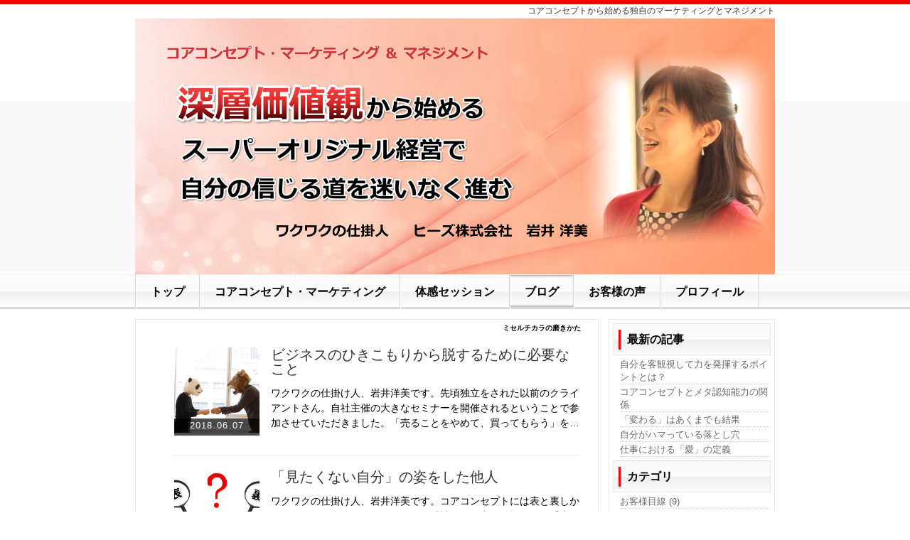

--- FILE ---
content_type: text/html; charset=UTF-8
request_url: https://coach-wakuwaku.com/index.php?QBlog&p=5
body_size: 6334
content:
<!DOCTYPE html>
<html lang="ja">
<head>
 <meta charset="UTF-8">
 <title>ミセルチカラの磨きかた - コアコンセプト・マーケティング＆マネジメント</title>
 <meta name="keywords" content="コーチング,マーケティング,マネジメント,経営者,ブランディング,USP,ポジショニング,ミッション,ビジョン,コアコンセプト,コアコンセプト・マーケティング,経営改革,会社経営,ぶれない経営,ワクワク,才能プロファイラー,深層価値観" />
 <meta name="description" content="深層価値観であるコアコンセプトの発掘から始めるマーケティングとマネジメントで、スーパーオリジナル経営を実現し、自分の信じる道を迷いなく進みましょう。ワクワクの仕掛け人＆才能プロファイラー　ヒーズ株式会社　岩井洋美" />
 <link rel="alternate" type="application/rss+xml" title="RSS" href="https://coach-wakuwaku.com/index.php?cmd=rss&qblog_rss=1" />
 
<link rel="stylesheet" media="screen" href="skin/hokukenstyle/biz_red/main.css?1654934154">
<link rel="stylesheet" media="print" href="skin/hokukenstyle/biz_red/main_print.css">
 <script type="text/javascript" src="js/jquery.js"></script><script type="text/javascript" src="js/jquery.cookie.js"></script>   <script>
if (typeof QHM === "undefined") QHM = {};
QHM = {"window_open":true,"exclude_host_name_regex":"","default_target":"_blank"};
</script><meta name="GENERATOR" content="Quick Homepage Maker; version=7.3.9; haik=false" />
<link rel="canonical" href="https://coach-wakuwaku.com/index.php?QBlog">
<link rel="stylesheet" href="skin/bootstrap/css/bootstrap-custom.min.css" />
<script type="text/javascript" src="skin/bootstrap/js/bootstrap.min.js"></script>
<link rel="stylesheet" href="plugin/qblog/qblog.css" /><script>
/**
 * QBlog の古いリストテンプレートの構造を最新のものに変換する。
 */
$(function(){
  $(".qblog-list-table .qblog_thumbnail").each(function(){
    var $img  = $(this);
    var $a    = $(this).closest("a");
    var $date = $a.find('.qblog_date');

    var thumbnailUrl = $img.attr("src");

    var $box = $('<div></div>').addClass("qblog_thumbnail_box").css({backgroundImage: "url('" + thumbnailUrl + "')"});
    var $newDate = $('<div></div>').addClass("qblog_date").text($date.text());
    $box.append($newDate);
    $a.append($box);
    $img.remove();
    $date.remove();
  });
});

</script>

<script src="js/qhm.min.js"></script><script>
  (function(i,s,o,g,r,a,m){i['GoogleAnalyticsObject']=r;i[r]=i[r]||function(){
  (i[r].q=i[r].q||[]).push(arguments)},i[r].l=1*new Date();a=s.createElement(o),
  m=s.getElementsByTagName(o)[0];a.async=1;a.src=g;m.parentNode.insertBefore(a,m)
  })(window,document,'script','//www.google-analytics.com/analytics.js','ga');

  ga('create', 'UA-10600217-6', 'auto');
  ga('send', 'pageview');

</script>
</head>
<body>
<!-- ◆ Head copy ◆ =====================================================  -->
<div id="headcopy" class="qhm-head-copy">
<h1>コアコンセプトから始める独自のマーケティングとマネジメント</h1>
</div><!-- END: id:headcopy -->
<div id="wrapper"><!-- ■BEGIN id:wrapper -->
<!-- ◆ Header ◆ ========================================================== -->
<div id="header">
<div id="logo"><a href="https://coach-wakuwaku.com/"><img src="cache/qhm_logo.jpg?1654934154" alt="コアコンセプト・マーケティング＆マネジメント" title="コアコンセプト・マーケティング＆マネジメント" /></a></div>
</div>
<!-- ◆ Navigator ◆ ======================================================= -->
<div id="navigator">
	
<!-- SITENAVIGATOR CONTENTS START -->
<ul class="list1" ><li><a href="https://coach-wakuwaku.com/index.php?FrontPage" title="FrontPage"><strong>トップ</strong></a></li>
<li><a href="https://coach-wakuwaku.com/index.php?coreconcept" title="coreconcept"><strong>コアコンセプト・マーケティング</strong></a></li>
<li><a href="https://coach-wakuwaku.com/index.php?session" title="session"><strong>体感セッション</strong></a></li>
<li class="focus"><a href="https://coach-wakuwaku.com/index.php?QBlog" title="QBlog"><strong>ブログ</strong></a></li>
<li><a href="https://coach-wakuwaku.com/index.php?comment" title="comment"><strong>お客様の声</strong></a></li>
<li><a href="https://coach-wakuwaku.com/index.php?profile" title="profile"><strong>プロフィール</strong></a></li></ul>

<!-- SITENAVIGATOR CONTENTS END -->
</div>
<!-- ◆ Content ◆ ========================================================= -->
<div id="main"><!-- ■BEGIN id:main -->
<div id="wrap_content"><!-- ■BEGIN id:wrap_content -->
<div id="content"><!-- ■BEGIN id:content -->
<h2 class="title">ミセルチカラの磨きかた</h2>
<div id="body"><!-- ■BEGIN id:body -->

<!-- BODYCONTENTS START -->

<div id="qblog">
<div id="qblog_list" class="qblog-list qblog-list-table">
<ul>
	<li>
		<a href="https://coach-wakuwaku.com/index.php?QBlog-20180607-1">
			<div class="qblog_thumbnail_box" style="background-image: url(./swfu/d/20180607.jpg)">
				<div class="qblog_date">2018.06.07</div>
			</div>
		</a>
		<h2 class="qblog_title no-toc"><a href="https://coach-wakuwaku.com/index.php?QBlog-20180607-1">ビジネスのひきこもりから脱するために必要なこと</a></h2>
		<p class="qblog_abstract"><a href="https://coach-wakuwaku.com/index.php?QBlog-20180607-1">ワクワクの仕掛け人、岩井洋美です。先頃独立をされた以前のクライアントさん。自社主催の大きなセミナーを開催されるということで参加させていただきました。「売ることをやめて、買ってもらう」を…</a></p>
	</li>
	<li>
		<a href="https://coach-wakuwaku.com/index.php?QBlog-20180604-1">
			<div class="qblog_thumbnail_box" style="background-image: url(./swfu/d/20180604-1.jpg)">
				<div class="qblog_date">2018.06.04</div>
			</div>
		</a>
		<h2 class="qblog_title no-toc"><a href="https://coach-wakuwaku.com/index.php?QBlog-20180604-1">「見たくない自分」の姿をした他人</a></h2>
		<p class="qblog_abstract"><a href="https://coach-wakuwaku.com/index.php?QBlog-20180604-1">ワクワクの仕掛け人、岩井洋美です。コアコンセプトには表と裏しかありません。自分にとって好ましい感情を得て力を発揮できる「表」と自分にとって嫌な感情を得てまったく力を発揮できない「裏」です。…</a></p>
	</li>
	<li>
		<a href="https://coach-wakuwaku.com/index.php?QBlog-20180530-1">
			<div class="qblog_thumbnail_box" style="background-image: url(./swfu/d/20180531.jpg)">
				<div class="qblog_date">2018.05.30</div>
			</div>
		</a>
		<h2 class="qblog_title no-toc"><a href="https://coach-wakuwaku.com/index.php?QBlog-20180530-1">「ガツガツ稼ぐ」の意識は変えられる</a></h2>
		<p class="qblog_abstract"><a href="https://coach-wakuwaku.com/index.php?QBlog-20180530-1">ワクワクの仕掛け人、岩井洋美です。「林先生が驚く初耳学」という番組でお金のことについて話をしていました。お金の基礎知識を理解している人の割合を国別で調べると日本は先進国の中でも低い順位…</a></p>
	</li>
	<li>
		<a href="https://coach-wakuwaku.com/index.php?QBlog-20180528-1">
			<div class="qblog_thumbnail_box" style="background-image: url(./swfu/d/20180528.jpg)">
				<div class="qblog_date">2018.05.28</div>
			</div>
		</a>
		<h2 class="qblog_title no-toc"><a href="https://coach-wakuwaku.com/index.php?QBlog-20180528-1">コアコンセプトでダイエットするものは？</a></h2>
		<p class="qblog_abstract"><a href="https://coach-wakuwaku.com/index.php?QBlog-20180528-1">ワクワクの仕掛け人、岩井洋美です。「ヒーズさんの仕事はライザップみたいですね。」こんな風に言われたということを夫が話してくれました。ライザップといえば、「結果にコミット」のダイエットです…</a></p>
	</li>
	<li>
		<a href="https://coach-wakuwaku.com/index.php?QBlog-20180525-1">
			<div class="qblog_thumbnail_box" style="background-image: url(./swfu/d/20180525.jpg)">
				<div class="qblog_date">2018.05.25</div>
			</div>
		</a>
		<h2 class="qblog_title no-toc"><a href="https://coach-wakuwaku.com/index.php?QBlog-20180525-1">思考停止になっても感覚を働かせる</a></h2>
		<p class="qblog_abstract"><a href="https://coach-wakuwaku.com/index.php?QBlog-20180525-1">ワクワクの仕掛け人、岩井洋美です。＝＝＝＝＝＝＝＝＝＝＝＝＝＝＝夫：このセミナーおもしろそうだから行ってみれば？私：何のセミナー？夫：マーケティング。○○とか××とか世に送り出した人が講…</a></p>
	</li>
	<li>
		<a href="https://coach-wakuwaku.com/index.php?QBlog-20180521-1">
			<div class="qblog_thumbnail_box" style="background-image: url(./swfu/d/20180521.jpg)">
				<div class="qblog_date">2018.05.21</div>
			</div>
		</a>
		<h2 class="qblog_title no-toc"><a href="https://coach-wakuwaku.com/index.php?QBlog-20180521-1">「関心の向き」の変遷を振り返る</a></h2>
		<p class="qblog_abstract"><a href="https://coach-wakuwaku.com/index.php?QBlog-20180521-1">ワクワクの仕掛け人、岩井洋美です。週末の土曜日にイベントで歌わせていただきました。ライブとは違って決められた短い時間で歌うというのも違った難しさがあります。※いつも応援してくれる、あり…</a></p>
	</li>
	<li>
		<a href="https://coach-wakuwaku.com/index.php?QBlog-20180517-1">
			<div class="qblog_thumbnail_box" style="background-image: url(./swfu/d/20180517.jpg)">
				<div class="qblog_date">2018.05.17</div>
			</div>
		</a>
		<h2 class="qblog_title no-toc"><a href="https://coach-wakuwaku.com/index.php?QBlog-20180517-1">ありのままの自分の源泉を知る</a></h2>
		<p class="qblog_abstract"><a href="https://coach-wakuwaku.com/index.php?QBlog-20180517-1">ワクワクの仕掛け人、岩井洋美です。♪ありの～ままの～姿見せるのよぉ～♪一昨日歯医者さんでずっと流れていたこの歌。口を開けたまま（お掃除してもらってました~~）「ありのままねぇ…」と考え…</a></p>
	</li>
	<li>
		<a href="https://coach-wakuwaku.com/index.php?QBlog-20180513-1">
			<div class="qblog_thumbnail_box" style="background-image: url(./swfu/d/20180513.jpg)">
				<div class="qblog_date">2018.05.13</div>
			</div>
		</a>
		<h2 class="qblog_title no-toc"><a href="https://coach-wakuwaku.com/index.php?QBlog-20180513-1">自分の力を最大限に発揮するために関心の向きを変える</a></h2>
		<p class="qblog_abstract"><a href="https://coach-wakuwaku.com/index.php?QBlog-20180513-1">ワクワクの仕掛け人、岩井洋美です。関心の矢印の向き。このブログでも何回も書いていますし、クライアントさんとのセッションでも繰り返し言っています。自分に向いているのか、相手に向いているのか…</a></p>
	</li>
</ul>

<ul class="pagination">
		<li>
		<a href="https://coach-wakuwaku.com/index.php?QBlog&amp;p=1">&lt;&lt;&lt;</a>
		</li>
		<li>
		<a href="https://coach-wakuwaku.com/index.php?QBlog&amp;p=3">3</a>
		</li>
		<li>
		<a href="https://coach-wakuwaku.com/index.php?QBlog&amp;p=4">4</a>
		</li>
		<li class="active">
		<a href="#">5</a>
		</li>
		<li>
		<a href="https://coach-wakuwaku.com/index.php?QBlog&amp;p=6">6</a>
		</li>
		<li>
		<a href="https://coach-wakuwaku.com/index.php?QBlog&amp;p=7">7</a>
		</li>
		<li>
		<a href="https://coach-wakuwaku.com/index.php?QBlog&amp;p=24">&gt;&gt;&gt;</a>
		</li>
</ul>

</div>
</div>



<!-- BODYCONTENTS END -->
</div><!-- □END id:body -->
<!-- summary start -->







<!-- summary end --></div><!-- □END id:content -->
</div><!-- □ END id:wrap_content -->
<!-- ◆sidebar◆ ========================================================== -->
<div id="wrap_sidebar"><!-- ■BEGIN id:wrap_sidebar -->
<div id="sidebar">
<!-- ■BEGIN id:menubar -->
<div id="menubar" class="bar">

<!-- MENUBAR CONTENTS START -->
<h2 id="content_3_0"><strong>最新の記事</strong></h2>
<ul class="qblog_recent"><li><a href="https://coach-wakuwaku.com/index.php?QBlog-20181112-1">自分を客観視して力を発揮するポイントとは？</a></li><li><a href="https://coach-wakuwaku.com/index.php?QBlog-20181107-1">コアコンセプトとメタ認知能力の関係</a></li><li><a href="https://coach-wakuwaku.com/index.php?QBlog-20181104-1">「変わる」はあくまでも結果</a></li><li><a href="https://coach-wakuwaku.com/index.php?QBlog-20180917-1">自分がハマっている落とし穴</a></li><li><a href="https://coach-wakuwaku.com/index.php?QBlog-20180913-1">仕事における「愛」の定義</a></li></ul>

<h2 id="content_3_1"><strong>カテゴリ</strong></h2>
<ul class="qblog_categories">

<li><a href="https://coach-wakuwaku.com/index.php?QBlog&mode=category&catname=%E3%81%8A%E5%AE%A2%E6%A7%98%E7%9B%AE%E7%B7%9A">お客様目線 (9)</a></li><li><a href="https://coach-wakuwaku.com/index.php?QBlog&mode=category&catname=%E3%82%B3%E3%82%A2%E3%82%B3%E3%83%B3%E3%82%BB%E3%83%97%E3%83%88">コアコンセプト (44)</a></li><li><a href="https://coach-wakuwaku.com/index.php?QBlog&mode=category&catname=%E3%82%B3%E3%83%BC%E3%83%81%E3%83%B3%E3%82%B0">コーチング (20)</a></li><li><a href="https://coach-wakuwaku.com/index.php?QBlog&mode=category&catname=%E3%82%B9%E3%83%86%E3%83%BC%E3%82%B8%E3%82%92%E4%B8%8A%E3%81%92%E3%82%8B">ステージを上げる (21)</a></li><li><a href="https://coach-wakuwaku.com/index.php?QBlog&mode=category&catname=%E3%82%BB%E3%83%AB%E3%83%95%E3%82%A4%E3%83%A1%E3%83%BC%E3%82%B8">セルフイメージ (12)</a></li><li><a href="https://coach-wakuwaku.com/index.php?QBlog&mode=category&catname=%E3%83%97%E3%83%AD%E3%83%95%E3%82%A1%E3%82%A4%E3%83%AA%E3%83%B3%E3%82%B0">プロファイリング (19)</a></li><li><a href="https://coach-wakuwaku.com/index.php?QBlog&mode=category&catname=%E3%83%9E%E3%83%8D%E3%82%B8%E3%83%A1%E3%83%B3%E3%83%88">マネジメント (14)</a></li><li><a href="https://coach-wakuwaku.com/index.php?QBlog&mode=category&catname=%E3%83%9E%E3%83%BC%E3%82%B1%E3%83%86%E3%82%A3%E3%83%B3%E3%82%B0">マーケティング (28)</a></li><li><a href="https://coach-wakuwaku.com/index.php?QBlog&mode=category&catname=%E5%96%B6%E6%A5%AD">営業 (6)</a></li><li><a href="https://coach-wakuwaku.com/index.php?QBlog&mode=category&catname=%E7%B4%90%E4%BB%98%E3%81%91%E3%82%8B">紐付ける (9)</a></li><li><a href="https://coach-wakuwaku.com/index.php?QBlog&mode=category&catname=%E9%AD%85%E5%8A%9B">魅力 (10)</a></li>
</ul>

<h2 id="content_3_2"><strong>最近のコメント</strong></h2>
<ul class="qblog_recent_comments"></ul>

<h2 id="content_3_3"><strong>ブログ　アーカイブ</strong></h2>
<ul class="qblog_archives">
      <li>
      <a href="https://coach-wakuwaku.com/index.php?QBlog&amp;mode=archives&amp;date=201811">2018年11月 (3)</a>
    </li>
      <li>
      <a href="https://coach-wakuwaku.com/index.php?QBlog&amp;mode=archives&amp;date=201809">2018年09月 (5)</a>
    </li>
      <li>
      <a href="https://coach-wakuwaku.com/index.php?QBlog&amp;mode=archives&amp;date=201808">2018年08月 (9)</a>
    </li>
      <li>
      <a href="https://coach-wakuwaku.com/index.php?QBlog&amp;mode=archives&amp;date=201807">2018年07月 (9)</a>
    </li>
      <li>
      <a href="https://coach-wakuwaku.com/index.php?QBlog&amp;mode=archives&amp;date=201806">2018年06月 (8)</a>
    </li>
      <li>
      <a href="https://coach-wakuwaku.com/index.php?QBlog&amp;mode=archives&amp;date=201805">2018年05月 (9)</a>
    </li>
      <li>
      <a href="https://coach-wakuwaku.com/index.php?QBlog&amp;mode=archives&amp;date=201804">2018年04月 (9)</a>
    </li>
      <li>
      <a href="https://coach-wakuwaku.com/index.php?QBlog&amp;mode=archives&amp;date=201803">2018年03月 (9)</a>
    </li>
      <li>
      <a href="https://coach-wakuwaku.com/index.php?QBlog&amp;mode=archives&amp;date=201802">2018年02月 (8)</a>
    </li>
      <li>
      <a href="https://coach-wakuwaku.com/index.php?QBlog&amp;mode=archives&amp;date=201801">2018年01月 (8)</a>
    </li>
      <li>
      <a href="https://coach-wakuwaku.com/index.php?QBlog&amp;mode=archives&amp;date=201712">2017年12月 (5)</a>
    </li>
      <li>
      <a href="https://coach-wakuwaku.com/index.php?QBlog&amp;mode=archives&amp;date=201711">2017年11月 (3)</a>
    </li>
      <li>
      <a href="https://coach-wakuwaku.com/index.php?QBlog&amp;mode=archives&amp;date=201710">2017年10月 (5)</a>
    </li>
      <li>
      <a href="https://coach-wakuwaku.com/index.php?QBlog&amp;mode=archives&amp;date=201709">2017年09月 (4)</a>
    </li>
      <li>
      <a href="https://coach-wakuwaku.com/index.php?QBlog&amp;mode=archives&amp;date=201708">2017年08月 (4)</a>
    </li>
      <li>
      <a href="https://coach-wakuwaku.com/index.php?QBlog&amp;mode=archives&amp;date=201707">2017年07月 (5)</a>
    </li>
      <li>
      <a href="https://coach-wakuwaku.com/index.php?QBlog&amp;mode=archives&amp;date=201706">2017年06月 (4)</a>
    </li>
      <li>
      <a href="https://coach-wakuwaku.com/index.php?QBlog&amp;mode=archives&amp;date=201705">2017年05月 (5)</a>
    </li>
      <li>
      <a href="https://coach-wakuwaku.com/index.php?QBlog&amp;mode=archives&amp;date=201704">2017年04月 (4)</a>
    </li>
      <li>
      <a href="https://coach-wakuwaku.com/index.php?QBlog&amp;mode=archives&amp;date=201703">2017年03月 (4)</a>
    </li>
      <li>
      <a href="https://coach-wakuwaku.com/index.php?QBlog&amp;mode=archives&amp;date=201702">2017年02月 (4)</a>
    </li>
      <li>
      <a href="https://coach-wakuwaku.com/index.php?QBlog&amp;mode=archives&amp;date=201701">2017年01月 (4)</a>
    </li>
      <li>
      <a href="https://coach-wakuwaku.com/index.php?QBlog&amp;mode=archives&amp;date=201612">2016年12月 (4)</a>
    </li>
      <li>
      <a href="https://coach-wakuwaku.com/index.php?QBlog&amp;mode=archives&amp;date=201611">2016年11月 (5)</a>
    </li>
      <li>
      <a href="https://coach-wakuwaku.com/index.php?QBlog&amp;mode=archives&amp;date=201610">2016年10月 (1)</a>
    </li>
      <li>
      <a href="https://coach-wakuwaku.com/index.php?QBlog&amp;mode=archives&amp;date=201609">2016年09月 (5)</a>
    </li>
      <li>
      <a href="https://coach-wakuwaku.com/index.php?QBlog&amp;mode=archives&amp;date=201608">2016年08月 (6)</a>
    </li>
      <li>
      <a href="https://coach-wakuwaku.com/index.php?QBlog&amp;mode=archives&amp;date=201607">2016年07月 (7)</a>
    </li>
      <li>
      <a href="https://coach-wakuwaku.com/index.php?QBlog&amp;mode=archives&amp;date=201606">2016年06月 (4)</a>
    </li>
      <li>
      <a href="https://coach-wakuwaku.com/index.php?QBlog&amp;mode=archives&amp;date=201602">2016年02月 (1)</a>
    </li>
      <li>
      <a href="https://coach-wakuwaku.com/index.php?QBlog&amp;mode=archives&amp;date=201601">2016年01月 (2)</a>
    </li>
      <li>
      <a href="https://coach-wakuwaku.com/index.php?QBlog&amp;mode=archives&amp;date=201512">2015年12月 (4)</a>
    </li>
      <li>
      <a href="https://coach-wakuwaku.com/index.php?QBlog&amp;mode=archives&amp;date=201511">2015年11月 (3)</a>
    </li>
      <li>
      <a href="https://coach-wakuwaku.com/index.php?QBlog&amp;mode=archives&amp;date=201510">2015年10月 (4)</a>
    </li>
      <li>
      <a href="https://coach-wakuwaku.com/index.php?QBlog&amp;mode=archives&amp;date=201509">2015年09月 (3)</a>
    </li>
      <li>
      <a href="https://coach-wakuwaku.com/index.php?QBlog&amp;mode=archives&amp;date=201508">2015年08月 (5)</a>
    </li>
      <li>
      <a href="https://coach-wakuwaku.com/index.php?QBlog&amp;mode=archives&amp;date=201507">2015年07月 (8)</a>
    </li>
      <li>
      <a href="https://coach-wakuwaku.com/index.php?QBlog&amp;mode=archives&amp;date=201506">2015年06月 (2)</a>
    </li>
  </ul>


<!-- MENUBAR CONTENTS END -->

</div>
<!-- □END id:menubar --></div><!-- □END id:sidebar -->
</div><!-- □END id:wrap_sidebar -->
<div id="main_dummy" style="clear:both;"></div>
</div><!-- □END id:main -->
<!-- ◆ navigator2 ◆ ========================================================== -->
<div id="navigator2"><!-- ■BEGIN id:navigator2 -->
	
<!-- SITENAVIGATOR2 CONTENTS START -->
<p><a href="https://coach-wakuwaku.com/index.php?FrontPage" title="FrontPage">トップ</a>/<a href="https://coach-wakuwaku.com/index.php?servicemenu" title="servicemenu">サービスメニュー</a>/<a href="https://coach-wakuwaku.com/index.php?coreconcept" title="coreconcept"><strong>コアコンセプト・マーケティング</strong></a>/<a href="https://coach-wakuwaku.com/index.php?session" title="session"><strong>体感セッション</strong></a>/<a href="https://coach-wakuwaku.com/index.php?coreconceptbook" title="coreconceptbook"><strong>コアコンセプト・ブック</strong></a>/<a href="https://coach-wakuwaku.com/index.php?positioning" title="positioning"><strong>ポジショニング</strong></a>/<a href="https://coach-wakuwaku.com/index.php?movie" title="movie"><strong>動画でミセル</strong></a>/<a href="https://coach-wakuwaku.com/index.php?songs" title="songs">CD「コヨナク愛ス」</a>/<a href="https://coach-wakuwaku.com/index.php?QBlog" class="focus" title="QBlog"><strong>ブログ「ミセルチカラの磨き方</strong>」</a>/<a href="https://coach-wakuwaku.com/index.php?comment" title="comment">お客様の声</a>/<a href="https://coach-wakuwaku.com/index.php?profile" title="profile">プロフィール</a>/<a href="https://coach-wakuwaku.com/index.php?company" title="company">会社概要</a>/<a href="https://coach-wakuwaku.com/index.php?enquiry" title="enquiry">お問い合わせ</a>/<a href="https://coach-wakuwaku.com/index.php?privacypolicy" title="privacypolicy">プライバシーポリシー</a>/<a href="https://coach-wakuwaku.com/index.php?declaration" title="declaration">特定商取引上の表記</a></p>

<!-- SITENAVIGATOR2 CONTENTS END -->
</div><!-- □END id:navigator2 -->
<!-- ◆ Footer ◆ ========================================================== -->
<div id="footer"><!-- ■BEGIN id:footer -->
<div id="copyright"><!-- ■BEGIN id:copyright -->
<p> Copyright &copy; 2026 <a href="https://www.heeze.co.jp/">ヒーズ株式会社</a> All Rights Reserved.<br />
 東京都千代田区六番町6-4　LH番町スクエア5F，03-4477-5608</p>
</div><!-- □END id:copyright -->
<!-- ◆ Toobar ◆ ========================================================== -->
</div><!-- □END id:footer -->
<!-- ◆ END ◆ ============================================================= -->
</div><!-- □END id:wrapper -->
<!-- ■　QHM copy right■ ============================================== -->
<div id="licence">
<p>powered by <strong><a href="https://haik-cms.jp/">HAIK</a> 7.3.9</strong><br /> based on <a href="http://pukiwiki.sourceforge.jp/">PukiWiki</a> 1.4.7  License is <a href="http://www.gnu.org/licenses/gpl.html">GPL</a>. <a href="index.php?cmd=qhmauth">HAIK</a> </p><!-- ■　W3C ロゴ■ ============================================== -->
<p style="text-align:right; margin-top:5px;">
    <a href="https://coach-wakuwaku.com/index.php?cmd=rss&amp;ver=1.0"><img src="image/rss.png" width="36" height="14" alt="最新の更新 RSS" title="最新の更新 RSS" /></a>&nbsp; 
    <a href="http://validator.w3.org/check?uri=referer"><img
        src="image/valid-xhtml10.png"
        alt="Valid XHTML 1.0 Transitional" height="31" width="88" /></a>
</p>
</div>
<!-- ■　アクセスタグ■ ============================================== -->
<script>
  (function(i,s,o,g,r,a,m){i['GoogleAnalyticsObject']=r;i[r]=i[r]||function(){
  (i[r].q=i[r].q||[]).push(arguments)},i[r].l=1*new Date();a=s.createElement(o),
  m=s.getElementsByTagName(o)[0];a.async=1;a.src=g;m.parentNode.insertBefore(a,m)
  })(window,document,'script','//www.google-analytics.com/analytics.js','ga');

  ga('create', 'UA-10600217-6', 'auto');
  ga('send', 'pageview');

</script>

<!-- Meta Pixel Code -->
<script>
!function(f,b,e,v,n,t,s)
{if(f.fbq)return;n=f.fbq=function(){n.callMethod?
n.callMethod.apply(n,arguments):n.queue.push(arguments)};
if(!f._fbq)f._fbq=n;n.push=n;n.loaded=!0;n.version='2.0';
n.queue=[];t=b.createElement(e);t.async=!0;
t.src=v;s=b.getElementsByTagName(e)[0];
s.parentNode.insertBefore(t,s)}(window, document,'script',
'https://connect.facebook.net/en_US/fbevents.js');
fbq('init', '2511361305843852');
fbq('track', 'PageView');
</script>
<noscript><img height="1" width="1" style="display:none"
src="https://www.facebook.com/tr?id=2511361305843852&ev=PageView&noscript=1"
/></noscript>
<!-- End Meta Pixel Code -->
<script>
$("#body, [role=main]").fitVids({ignore:""});
</script></body>
</html>


--- FILE ---
content_type: text/css
request_url: https://coach-wakuwaku.com/skin/hokukenstyle/biz_red/main.css
body_size: 3449
content:
@import url("plugin.css");
body {
  background-color: transparent;
  background-image: url('bg_body.png');
  background-repeat: repeat-x;
  background-position: 0% 0%;
  font-family: 'ヒラギノ角ゴ Pro W3','Hiragino Kaku Gothic Pro','メイリオ',Meiryo,'ＭＳ Ｐゴシック',sans-serif;
  color: #000;
  font-size: 14px;
  text-align: center;
  margin-top: 0;
  margin-left: 0;
  margin-right: 0;
  margin-bottom: 0;
}

a:link {
  color: navy;
  text-decoration: none;
}

a:visited {
  text-decoration: none;
}

a:hover {
  background-color: transparent;
  text-decoration: underline;
}

#wrapper {
  width: 100%;
  background-color: transparent;
  background-image: none;
  padding-top: 0px;
  padding-right: 0;
  padding-bottom: 0;
  padding-left: 0;
  margin-top: 0px;
  margin-right: auto;
  margin-bottom: 0px;
  margin-left: auto;
  text-align: left;
}

#headcopy {
  width: 900px;
  background-color: transparent;
  background-image: none;
  text-align: right;
  padding-top: 2px;
  padding-right: 2px;
  padding-bottom: 2px;
  padding-left: 2px;
  margin-left: auto;
  margin-right: auto;
}

#main {
  width: 900px;
  background-color: transparent;
  background-image: none;
  margin-top: 0;
  margin-right: auto;
  margin-bottom: 0;
  margin-left: auto;
}

h1 {
  color: #333;
  font-size: 12px;
  padding-top: 5px;
  padding-right: 0;
  padding-bottom: 0;
  padding-left: 0;
  font-weight: 400;
  margin-top: 0;
  margin-left: 0;
  margin-right: 0;
  margin-bottom: 0;
}

#wrap_sidebar {
  width: 26%;
  float: right;
  overflow: hidden;
}

#header {
  background-color: transparent;
  background-image: none;
  margin-left: auto;
  margin-right: auto;
  width: 900px;
}

#header a {
  text-decoration: none;
}

#logo_text {
  background-color: transparent;
  background-image: none;
  color: #000;
  height: 67px;
  text-align: left;
  font-size: 24px;
  font-weight: bold;
  padding-top: 0;
  padding-right: 0;
  padding-bottom: 0;
  padding-left: 0;
}

#logo_text a {
  display: block;
  background-color: transparent;
  background-image: none;
  color: #000;
  padding-top: 10px;
  padding-right: 0;
  padding-bottom: 0px;
  padding-left: 0px;
  text-decoration: none;
  font-size: 24px;
  font-weight: bold;
}

#logo_text a:hover {
  background-color: transparent;
  background-image: none;
  color: #999;
  text-decoration: none;
}

#navigator {
  width: 100%;
  font-size: 16px;
  line-height: 49px;
  padding-left: 0px;
  padding-right: 0px;
  background-color: transparent;
  background-image: url('navi.png');
  background-repeat: repeat;
  background-position: 0% 0%;
  margin-left: auto;
  margin-right: auto;
  margin-top: 0px;
  margin-bottom: 0px;
  padding-top: 0;
  padding-bottom: 0;
}

#navigator a {
  color: #000;
  text-decoration: none;
}

#navigator p {
  color: #eee;
  margin-left: 10px;
}

#navigator ul {
  margin-top: 0;
  margin-right: auto;
  margin-bottom: 0;
  margin-left: auto;
  padding-top: 0;
  padding-right: 0;
  padding-bottom: 0;
  padding-left: 0;
  height: 49px;
  width: 900px;
  border-left-style: solid;
  border-left-color: #d5d5d5;
  border-left-width: 1px;
  list-style: none;
}

#navigator ul li {
  font-size: 16px;
  background-color: transparent;
  background-image: none;
  float: left;
  list-style-type: none;
  margin-top: 0;
  margin-left: 0;
  margin-right: 0;
  margin-bottom: 0;
  padding-top: 0;
  padding-left: 0;
  padding-right: 0;
  padding-bottom: 0;
  text-align: center;
}

#navigator ul li.focus {
  color: #000000;
  background-color: transparent;
  background-image: url('navi_focus.png');
  background-repeat: repeat-x;
  background-position: 0% 0%;
  font-weight: normal;
}

#navigator ul li.focus a {
  color: #000000;
}

#navigator ul li a {
  border-right-style: solid;
  border-right-color: #d5d5d5;
  border-right-width: 1px;
  border-left-style: solid;
  border-left-color: #fff;
  border-left-width: 1px;
  padding-right: 20px;
  padding-left: 20px;
  display: block;
  padding-top: 0;
  padding-bottom: 0;
  color: #000;
}

#navigator ul li a:hover {
  color: #000000;
  background-color: transparent;
  background-image: url('navi_hover.png');
  background-repeat: repeat-x;
  background-position: left top;
}

#navigator a:hover {
  color: #000000;
  background-color: transparent;
  background-image: none;
}

#menubar {
  margin-top: 14px;
  margin-right: 0;
  margin-bottom: 0;
  margin-left: 0;
  background-color: #ffffff;
  background-image: none;
  border-top-style: solid;
  border-top-color: #e7e7e7;
  border-top-width: 1px;
  border-bottom-style: solid;
  border-bottom-color: #e7e7e7;
  border-bottom-width: 1px;
  border-right-style: solid;
  border-right-color: #e7e7e7;
  border-right-width: 1px;
  border-left-style: solid;
  border-left-color: #e7e7e7;
  border-left-width: 1px;
  color: #666;
}

.bar a:hover {
  background-color: transparent;
  color: #f99;
  text-decoration: none;
}

.bar h2 {
  font-size: 16px;
  line-height: 45px;
  padding-top: 0;
  padding-right: 15px;
  padding-bottom: 0;
  padding-left: 20px;
  background-color: transparent;
  background-image: url('bar_h1.png');
  background-repeat: repeat-y;
  background-position: 0% 0%;
  color: #000000;
  text-align: left;
  font-weight: normal;
  margin-top: 0px;
  margin-left: 0px;
  margin-right: 0px;
  margin-bottom: 0px;
}

.bar h2 a {
  text-decoration: none;
  display: block;
  width: 100%;
  color: #000000;
  margin-top: 0;
  margin-left: -20px;
  margin-right: -15px;
  margin-bottom: 0;
  padding-top: 0;
  padding-left: 20px;
  padding-right: 15px;
  padding-bottom: 0;
  box-sizing: content-box;
}

.bar h2 a:hover {
  background-color: transparent;
  background-image: none;
  color: #0f6dd2;
  text-decoration: none;
  padding-top: 0;
  padding-left: 20px;
  padding-right: 15px;
  padding-bottom: 0;
}

.bar h2.focus {
  background-color: transparent;
  background-image: ;
  background-repeat: no-repeat;
  background-position: 0% 0%;
  color: #0f6dd2;
}

.bar h2.focus a {
  text-decoration: none;
  color: #0f6dd2;
}

.bar h3 {
  font-size: 15px;
  line-height: 40px;
  padding-top: 0;
  padding-right: 15px;
  padding-bottom: 0;
  padding-left: 20px;
  background-color: transparent;
  background-image: url('bar_h2.png');
  background-repeat: no-repeat;
  background-position: 3px 14px;
  border-bottom-style: dotted;
  border-bottom-color: #e7e7e7;
  border-bottom-width: 1px;
  color: #000000;
  text-align: left;
  margin-top: 5px;
  margin-left: 0px;
  margin-right: 0px;
  margin-bottom: 0px;
  font-weight: normal;
}

.bar h3 a {
  text-decoration: none;
  display: block;
  width: 100%;
  color: #000000;
  margin-top: 0;
  margin-left: -20px;
  margin-right: -15px;
  margin-bottom: -1px;
  padding-top: 0;
  padding-left: 20px;
  padding-right: 15px;
  padding-bottom: 1px;
  box-sizing: content-box;
}

.bar h3 a:hover {
  background-color: transparent;
  background-image: none;
  color: #6aa4f1;
  text-decoration: none;
  padding-top: 0;
  padding-left: 20px;
  padding-right: 15px;
  padding-bottom: 1px;
}

.bar h3.focus {
  background-image: url('bar_h2.png');
  background-repeat: no-repeat;
  background-position: 3px 14px;
}

.bar h3.focus a {
  text-decoration: none;
}

.bar h4 {
  font-size: 16px;
  line-height: 77px;
  padding-top: 0;
  padding-right: 20px;
  padding-bottom: 0;
  padding-left: 20px;
  background-color: transparent;
  background-image: url('bar_h3.png');
  background-repeat: no-repeat;
  background-position: 0% 0%;
  color: #ffffff;
  text-align: center;
  margin-top: 5px;
  margin-left: 0px;
  margin-right: 0px;
  margin-bottom: 5px;
}

.bar h4 a {
  text-decoration: none;
  display: block;
  width: 100%;
  color: #ffffff;
  margin-top: 0;
  margin-left: -20px;
  margin-right: -20px;
  margin-bottom: 0;
  padding-top: 0;
  padding-left: 20px;
  padding-right: 20px;
  padding-bottom: 0;
  box-sizing: content-box;
}

.bar h4 a:hover {
  background-color: transparent;
  background-image: none;
  color: #858585;
  text-decoration: none;
  padding-top: 0;
  padding-left: 20px;
  padding-right: 20px;
  padding-bottom: 0;
}

.bar h4.focus {
  background-image: url('bar_h3.png');
  background-repeat: no-repeat;
  background-position: 0% 0%;
  color: #ffffff;
}

.bar h4.focus a {
  text-decoration: none;
  color: #ffffff;
}

.bar h5 {
  line-height: 45px;
  padding-top: 0;
  padding-right: 15px;
  padding-bottom: 0;
  padding-left: 20px;
  background-color: transparent;
  background-image: url('bar_h1.png');
  background-repeat: repeat-y;
  background-position: 0% 0%;
  color: #000000;
  text-align: left;
  font-size: 1em;
  margin-top: 0px;
  margin-left: 0px;
  margin-right: 0px;
  margin-bottom: 0px;
  font-weight: normal;
}

.bar h5 a {
  text-decoration: none;
  display: block;
  width: 100%;
  color: #000000;
  margin-top: 0;
  margin-left: -20px;
  margin-right: -15px;
  margin-bottom: 0;
  padding-top: 0;
  padding-left: 20px;
  padding-right: 15px;
  padding-bottom: 0;
}

.bar h5 a:hover {
  background-color: transparent;
  background-image: none;
  color: #0f6dd2;
  text-decoration: none;
  padding-top: 0;
  padding-left: 20px;
  padding-right: 15px;
  padding-bottom: 0;
}

.bar h5.focus {
  background-color: transparent;
  background-image: url('menu_h1_bg.png');
  background-repeat: no-repeat;
  background-position: 0% 0%;
  color: #0f6dd2;
}

.bar h5.focus a {
  text-decoration: none;
  color: #0f6dd2;
}

#content {
  margin-top: 14px;
  margin-right: 14px;
  margin-bottom: 0px;
  margin-left: 0px;
  padding-left: 24px;
  padding-right: 24px;
  background-color: #ffffff;
  background-image: none;
  border-top-style: solid;
  border-top-color: #e7e7e7;
  border-top-width: 1px;
  border-bottom-style: solid;
  border-bottom-color: #e7e7e7;
  border-bottom-width: 1px;
  border-right-style: solid;
  border-right-color: #e7e7e7;
  border-right-width: 1px;
  border-left-style: solid;
  border-left-color: #e7e7e7;
  border-left-width: 1px;
  padding-top: 0;
  padding-bottom: 5px;
}

#body {
  line-height: 1.5em;
  width: 100%;
  word-break: normal;
}

#body p {
}

#body h2 {
  line-height: 1em;
  padding-top: 13px;
  padding-right: 16px;
  padding-bottom: 12px;
  padding-left: 24px;
  margin-top: 4px;
  margin-right: 0px;
  margin-bottom: 14px;
  margin-left: 0px;
  background-color: transparent;
  background-image: url('contents_h1.png');
  background-repeat: repeat-y;
  background-position: 0% 0%;
  color: #333;
  text-align: left;
  font-size: 20px;
  font-weight: bold;
}

#body h3 {
  line-height: 1em;
  padding-top: 15px;
  padding-right: 16px;
  padding-bottom: 14px;
  padding-left: 26px;
  margin-top: 0px;
  margin-right: 0px;
  margin-bottom: 14px;
  margin-left: 0px;
  background-color: transparent;
  background-image: url('contents_h2.png');
  background-repeat: repeat-y;
  background-position: 0% 0%;
  color: #333;
  text-align: left;
  font-size: 16px;
  font-weight: bold;
}

#body h4 {
  line-height: 1em;
  padding-top: 11px;
  padding-right: 16px;
  padding-bottom: 9px;
  padding-left: 29px;
  margin-top: 0px;
  margin-right: 0px;
  margin-bottom: 14px;
  margin-left: 0px;
  background-color: transparent;
  background-image: url('contents_h3.png');
  background-repeat: repeat-y;
  background-position: 0% 0%;
  border-bottom-style: dotted;
  border-bottom-color: #999;
  border-bottom-width: 2px;
  color: #333;
  text-align: left;
  font-size: 16px;
  font-weight: bold;
}

#body ul.list1 {
  padding-left: 16px;
  margin-top: 1em;
  margin-bottom: 1em;
  margin-left: 16px;
  list-style-image: url(list_list1.png);
}

#body ul.list2 {
  padding-left: 16px;
  margin-left: 16px;
  list-style-image: url(list_list2.png);
}

#body ul.list3 {
  padding-left: 16px;
  margin-left: 16px;
  list-style-image: url(list_list3.png);
}

.style_table {
  border-collapse: separate;
  border-spacing: 1px;

  margin-right: auto;
  margin-left: 0;
  background-color: #d5d5d5;
  text-align: left;
  color: inherit;
  margin-top: auto;
  margin-bottom: auto;
  padding-top: 0;
  padding-left: 0;
  padding-right: 0;
  padding-bottom: 0;
}

.style_th {
  color: inherit;
  font-weight: bold;
  background-color: #e7e7e7;
  background-image: none;
  text-align: center;
  border-top-color: #333;
  border-bottom-color: #333;
  border-right-color: #333;
  border-left-color: #333;
  margin-top: 1px;
  margin-left: 1px;
  margin-right: 1px;
  margin-bottom: 1px;
  padding-top: 5px;
  padding-left: 5px;
  padding-right: 5px;
  padding-bottom: 5px;
}

.style_td {
  color: inherit;
  background-color: #fff;
  background-image: none;
  border-top-color: #333;
  border-bottom-color: #333;
  border-right-color: #333;
  border-left-color: #333;
  margin-top: 1px;
  margin-left: 1px;
  margin-right: 1px;
  margin-bottom: 1px;
  padding-top: 5px;
  padding-left: 5px;
  padding-right: 5px;
  padding-bottom: 5px;
}

#navigator2 {
  width: 900px;
  color: #555;
  text-align: center;
  padding-top: 10px;
  padding-right: 0;
  padding-bottom: 10px;
  padding-left: 0;
  margin-top: 20px;
  margin-right: auto;
  margin-left: auto;
  background-color: transparent;
  background-image: none;
  clear: both;
}

#navigator2 a {
  color: #555;
}

#footer {
  width: 100%;
  color: #666;
  background-color: transparent;
  background-image: none;
  border-top-style: solid;
  border-top-color: #FF0000;
  border-top-width: 6px;
  margin-top: 0;
  margin-bottom: 0;
  margin-left: 0;
  margin-right: 0;
  padding-top: 10px;
  padding-left: 0;
  padding-right: 0;
  padding-bottom: 10px;
}

#footer a {
  color: #666;
  text-decoration: none;
}

#footer a:hover {
  background-color: transparent;
  background-image: none;
  color: #333;
}

#copyright {
  font-size: 13px;
  text-align: center;
}

#licence {
  color: #666;
  text-align: right;
  font-size: 10px;
  background-color: transparent;
  background-image: none;
  padding-top: 10px;
  padding-right: 5px;
  padding-bottom: 5px;
  padding-left: 10px;
  margin-top: 0;
  margin-right: auto;
  margin-bottom: 0;
  margin-left: auto;
}

#licence a {
  color: #666;
}

#licence a:hover {
  background-color: transparent;
  background-image: none;
  color: #333;
}

#licence p {
  margin-top: 0;
  margin-right: 0;
  margin-bottom: 0;
  margin-left: 0;
}

blockquote {
  padding-left: .3em;
  margin-top: 1em;
  margin-left: 2em;
  margin-right: 2em;
  margin-bottom: 1em;
}

dd {
  margin-top: 2px;
  margin-left: 20px;
  margin-right: 0;
  margin-bottom: 5px;
}

em {
  font-style: italic;
}

hr {
  border-top-width: 2px;
  border-top-color: #999;
  border-top-style: solid;
  margin-top: 5px;
  margin-left: 0;
  margin-right: 0;
  margin-bottom: 5px;
}

img {
  vertical-align: middle;
  border-top-style: none;
  border-left-style: none;
  border-right-style: none;
  border-bottom-style: none;
}

pre {
  white-space: pre-wrap;
  word-wrap: break-word;
  overflow: auto;
  background-color: #fff;
  border-top-width: 1px;
  border-top-color: #666;
  border-top-style: solid;
  border-right-width: 2px;
  border-right-color: #889;
  border-right-style: solid;
  border-bottom-width: 2px;
  border-bottom-color: #889;
  border-bottom-style: solid;
  border-left-width: 1px;
  border-left-color: #666;
  border-left-style: solid;
  color: #000;
  margin-top: 15px;
  margin-left: 15px;
  margin-right: 15px;
  margin-bottom: 15px;
  padding-top: .5em;
  padding-left: .5em;
  padding-right: .5em;
  padding-bottom: .5em;
}

strong {
  font-weight: 700;
}

div.ie5 {
  text-align: center;
}

span.handline {
  padding-bottom: .2em;
  background-image: url(line.gif);
  background-repeat: repeat-x;
  background-position: bottom;
}

span.noexists {
  color: #33F;
  background-color: #FFFACC;
}

span.noexists a {
  color: #33F;
}

span.size1 {
  font-size: xx-small;
}

span.size2 {
  font-size: x-small;
}

span.size3 {
  font-size: small;
}

span.size4 {
  font-size: medium;
}

span.size5 {
  font-size: large;
}

span.size6 {
  font-size: x-large;
}

span.size7 {
  font-size: xx-large;
}

tfoot td.style_td {
  color: inherit;
  background-color: #eee;
  border-top-color: #333;
  border-bottom-color: #333;
  border-right-color: #333;
  border-left-color: #333;
}

tfoot th.style_th {
  color: inherit;
  background-color: #eee;
  border-top-color: #333;
  border-bottom-color: #333;
  border-right-color: #333;
  border-left-color: #333;
}

thead td.style_td {
  color: inherit;
  background-color: #eee;
  border-top-color: #333;
  border-bottom-color: #333;
  border-right-color: #333;
  border-left-color: #333;
}

thead th.style_th {
  color: inherit;
  background-color: #eee;
  border-top-color: #333;
  border-bottom-color: #333;
  border-right-color: #333;
  border-left-color: #333;
}

#body del {
  color: #444;
}

#body h1 {
  line-height: 1em;
  margin-top: 5px;
  margin-left: 0;
  margin-right: 0;
  margin-bottom: 5px;
}

#body h1 a {
  text-decoration: none;
}

#body h2 a {
  text-decoration: none;
  color: #333;
}

#body h2 a:hover {
  color: #f99;
}

#body h2.calender {
  color: #f99;
  font-size: 16px;
  border-bottom-style: dotted;
  border-bottom-width: 2px;
  border-bottom-color: #abd92e;
  padding-top: 3px;
  padding-left: 5px;
  padding-right: 5px;
  padding-bottom: 3px;
}

#body h2.calender a {
  color: #f99;
}

#body h2.calender a:hover {
  color: #999;
}

#body h3 a {
  text-decoration: none;
  color: #333;
}

#body h3 a:hover {
  color: #999;
}

#body h4 a {
  text-decoration: none;
  color: #333;
}

#body h4 a:hover {
  color: #999;
}

#body input {
  line-height: 1em;
}

#body ol.list1 {
  padding-left: 16px;
  margin-left: 16px;
  margin-top: 1em;
  margin-bottom: 1em;
  list-style-type: decimal;
}

#body ol.list2 {
  padding-left: 16px;
  margin-left: 16px;
  list-style-type: lower-roman;
}

#body ol.list3 {
  padding-left: 16px;
  margin-left: 16px;
  list-style-type: lower-alpha;
}

#body strong {
  font-weight: 700;
}

#body strong a {
  font-weight: 700;
}

#body table {
  max-width: 100%;
  word-break: normal;
  word-wrap: break-word;
  border-top-color: #666;
  border-bottom-color: #666;
  border-right-color: #666;
  border-left-color: #666;
}

#body textarea {
  max-width: 100%;
}

#body ul {
  margin-top: 5px;
  margin-left: 30px;
  margin-right: 0;
  margin-bottom: 5px;
}

#body ul ul {
  margin-left: 30px;
}

#content h2.title {
  text-align: right;
  font-size: 10px;
  margin-top: 0;
  margin-left: 0;
  margin-right: 0;
  margin-bottom: 0;
  padding-top: 5px;
}

#content h2.title a {
  text-decoration: none;
}

#content h2.title a:hover {
  text-decoration: none;
}

#copyright p {
  margin-top: 0;
  margin-left: 0;
  margin-right: 0;
  margin-bottom: 0;
}

#lastmodified {
  text-align: right;
  color: #777;
  font-size: 12px;
  margin-top: 10px;
  margin-left: 0;
  margin-right: 0;
  margin-bottom: 0;
}

#logo {
  text-align: center;
  font-size: 25px;
  background-color: transparent;
  padding-top: 0;
  padding-left: 0;
  padding-right: 0;
  padding-bottom: 0;
}

#logo a {
  text-decoration: none;
  color: #630;
}

#logo a:hover {
  text-decoration: none;
  color: #ccc;
}

#logo img {
  width: 900px;
}

#logo_text p {
  margin-top: 10px;
}

#navigator * {
  margin-top: 0;
  margin-left: 0;
  margin-right: 0;
  margin-bottom: 0;
  padding-top: 0;
  padding-left: 0;
  padding-right: 0;
  padding-bottom: 0;
}

#note {
  padding-bottom: 5px;
  border-bottom-width: 1px;
  border-bottom-color: #999;
  border-bottom-style: solid;
}

#sidebar {
  color: #666;
  margin-top: 0;
  margin-left: 0;
  margin-right: 0;
  margin-bottom: 0;
}

#summary {
  clear: both;
  padding-left: 5px;
  color: #666;
  border-left-width: 4px;
  border-left-color: #999;
  border-left-style: solid;
  margin-top: 45px;
  margin-left: 0;
  margin-right: 0;
  margin-bottom: 0;
}

#toolbar {
  text-align: center;
  font-size: 11px;
  padding-top: 3px;
  padding-left: 0;
  padding-right: 0;
  padding-bottom: 3px;
}

#wrap_content {
  width: 74%;
  float: left;
  overflow: hidden;
}

.bar {
  line-height: 1.3em;
  word-break: normal;
  padding-top: 5px;
  padding-left: 5px;
  padding-right: 5px;
  padding-bottom: 5px;
}

.bar a {
  color: #666;
}

.bar div.jumpmenu {
  display: none;
}

.bar h1 {
  font-size: 1em;
  font-weight: 700;
  margin-top: 1px;
  margin-left: 0;
  margin-right: 0;
  margin-bottom: 0;
}

.bar img {
  margin-top: 0;
  margin-left: auto;
  margin-right: auto;
  margin-bottom: 0;
  padding-top: 0;
  padding-left: 0;
  padding-right: 0;
  padding-bottom: 0;
}

.bar li {
  list-style-type: none;
}

.bar ul {
  margin-top: 0;
  margin-left: 0;
  margin-right: 0;
  margin-bottom: 0;
  padding-top: 2px;
  padding-left: 10px;
  padding-right: 2px;
  padding-bottom: 5px;
}

.bar ul.list1 li {
  margin-left: 0;
}

.bar ul.list2 li {
  margin-left: 0;
}

.bar ul.list3 li {
  margin-left: 0;
}

.small {
  font-size: 80%;
}



--- FILE ---
content_type: text/plain
request_url: https://www.google-analytics.com/j/collect?v=1&_v=j102&a=1276428640&t=pageview&_s=1&dl=https%3A%2F%2Fcoach-wakuwaku.com%2Findex.php%3FQBlog%26p%3D5&ul=en-us%40posix&dt=%E3%83%9F%E3%82%BB%E3%83%AB%E3%83%81%E3%82%AB%E3%83%A9%E3%81%AE%E7%A3%A8%E3%81%8D%E3%81%8B%E3%81%9F%20-%20%E3%82%B3%E3%82%A2%E3%82%B3%E3%83%B3%E3%82%BB%E3%83%97%E3%83%88%E3%83%BB%E3%83%9E%E3%83%BC%E3%82%B1%E3%83%86%E3%82%A3%E3%83%B3%E3%82%B0%EF%BC%86%E3%83%9E%E3%83%8D%E3%82%B8%E3%83%A1%E3%83%B3%E3%83%88&sr=1280x720&vp=1280x720&_u=IEBAAEABAAAAACAAI~&jid=1519263495&gjid=1775008510&cid=1839584421.1768719642&tid=UA-10600217-6&_gid=301843284.1768719642&_r=1&_slc=1&z=1623682930
body_size: -451
content:
2,cG-9DDPZVNVXJ